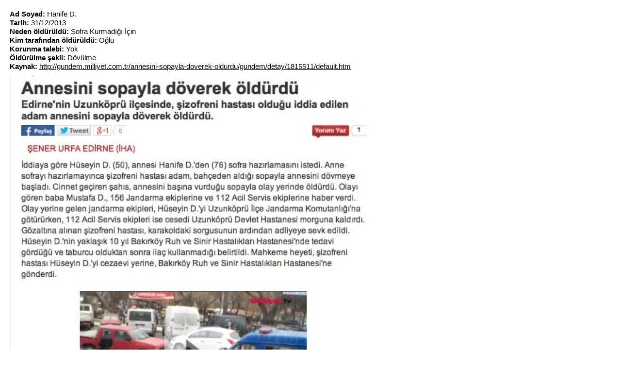

--- FILE ---
content_type: text/html; charset=utf-8
request_url: https://anitsayac.com/details.aspx?id=888
body_size: 886
content:


<head>
<!-- Global site tag (gtag.js) - Google Analytics -->
<script async src="https://www.googletagmanager.com/gtag/js?id=UA-86236-35"></script>
<script>
  window.dataLayer = window.dataLayer || [];
  function gtag(){dataLayer.push(arguments);}
  gtag('js', new Date());

  gtag('config', 'UA-86236-35');
</script>


  <meta http-equiv="Content-Type" content="text/html; charset=utf-8" />

<style>
span{float:left;}
.bgyear2013h:hover { background-color: #ffff66}
.bgyear2012h:hover { background-color: #ffcc66}
.bgyear2011h:hover { background-color: #ff66ff}
.bgyear2010h:hover { background-color: #66ff66}
.bgyear2009h:hover { background-color: #66ffff}
.bgyear2008h:hover { background-color: #66ccff}
.bgyear2013 { background-color: #ffff66}
.bgyear2012 { background-color: #ffcc66}
.bgyear2011 { background-color: #ff66ff}
.bgyear2010 { background-color: #66ff66}
.bgyear2009 { background-color: #66ffff}
.bgyear2008 { background-color: #66ccff}




body 
{background-color: #white;;
   font-family: Helvetica;
text-indent: justify;
font-size: 15px;
height:100px;
margin:20px;
line-height:1.2em;
}

a
{
text-decoration: none;
color: black;


}

.year{
font-size:14px;
  padding-left: 10px;
   padding-right: 10px;
    cursor: hand; cursor: pointer;


}



</style>
</head>

<body>



<b>Ad Soyad:</b> Hanife D.<br><b>Tarih: </b>31/12/2013<br><b>Neden öldürüldü:</b>  Sofra Kurmadığı İçin<br><b>Kim tarafından öldürüldü:</b>  Oğlu<br><b>Korunma talebi:</b>  Yok<br><b>Öldürülme şekli:</b>  Dövülme<br><b>Kaynak:</b>  <a target=_blank href='http://gundem.milliyet.com.tr/annesini-sopayla-doverek-oldurdu/gundem/detay/1815511/default.htm'><u>http://gundem.milliyet.com.tr/annesini-sopayla-doverek-oldurdu/gundem/detay/1815511/default.htm</u></a><br><img width=750    onerror='this.style.display="none";'  style='margin-top:10px' src='//i.anitsayac.com/ii/2182013.jpg'>

</body>